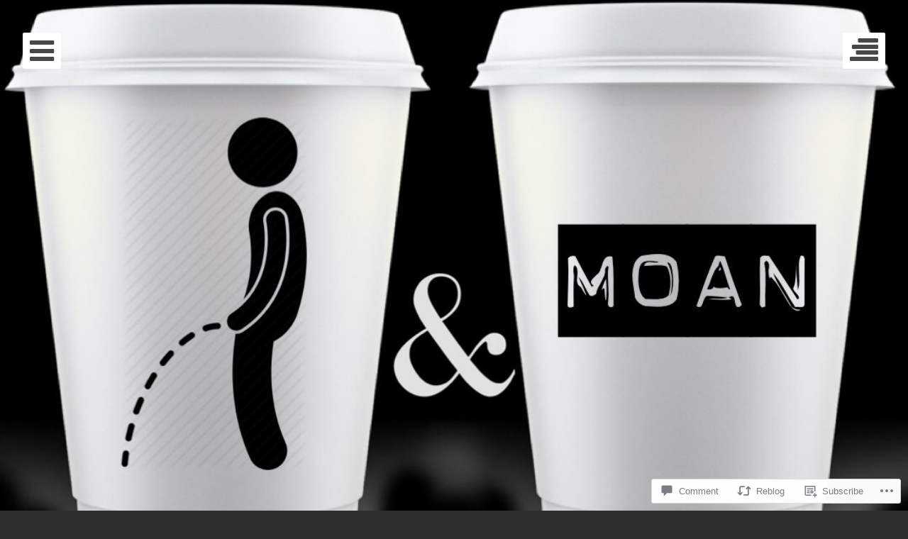

--- FILE ---
content_type: application/javascript
request_url: https://pissandmoan.blog/_static/??-eJx9js0OgkAMhF/IteEgyMH4KKR2G1jYv2x3Rd5eNBgTQzy1M9N+GZijouAz+wyuqGhLb7zAyDkiTZsGKf5jdXf2OiTAkoPDnA19j3GJaF/DrTgBSQSWe6QFtogfMbGIooFpCiUfRznAfgPCFIqwVXOk4H7kn7+d5p3xBLdirAYZMLFGrZf3anx/dMavuKu7VE1dndu2OdXjE3AUaPg=
body_size: 5851
content:
/**
 * This PaypalExpressCheckout global is included by wp_enqueue_script( 'jetpack-paypal-express-checkout' );
 * It handles communication with Paypal Express checkout and public-api.wordpress.com for the purposes
 * of simple-payments module.
 */

/* global paypal */
/* exported PaypalExpressCheckout */
const PaypalExpressCheckout = {
	primaryCssClassName: 'jetpack-simple-payments',
	messageCssClassName: 'jetpack-simple-payments-purchase-message',

	wpRestAPIHost: 'https://public-api.wordpress.com',
	wpRestAPIVersion: '/wpcom/v2',

	getEnvironment: function () {
		if (
			localStorage &&
			localStorage.getItem &&
			localStorage.getItem( 'simple-payments-env' ) === 'sandbox'
		) {
			return 'sandbox';
		}
		return 'production';
	},

	getCreatePaymentEndpoint: function ( blogId ) {
		return (
			PaypalExpressCheckout.wpRestAPIHost +
			PaypalExpressCheckout.wpRestAPIVersion +
			'/sites/' +
			blogId +
			'/simple-payments/paypal/payment'
		);
	},

	getExecutePaymentEndpoint: function ( blogId, paymentId ) {
		return (
			PaypalExpressCheckout.wpRestAPIHost +
			PaypalExpressCheckout.wpRestAPIVersion +
			'/sites/' +
			blogId +
			'/simple-payments/paypal/' +
			paymentId +
			'/execute'
		);
	},

	getNumberOfItems: function ( field, enableMultiple ) {
		if ( enableMultiple !== '1' ) {
			return 1;
		}

		const numberField = document.getElementById( field );

		if ( ! numberField ) {
			return 1;
		}

		const number = Number( numberField.value );

		if ( isNaN( number ) ) {
			return 1;
		}
		return number;
	},

	/**
	 * Get the DOM element-placeholder used to show message
	 * about the transaction. If it doesn't exist then the function will create a new one.
	 *
	 * @param {string} domId - domId id of the payment button placeholder
	 * @return {Element} the dom element to print the message
	 */
	getMessageContainer: function ( domId ) {
		return document.getElementById( domId + '-message-container' );
	},

	/**
	 * Show a messange close to the Paypal button.
	 * Use this function to give feedback to the user according
	 * to the transaction result.
	 *
	 * @param {string}  message   - message to show
	 * @param {string}  domId     - paypal-button element dom identifier
	 * @param {boolean} [isError] - defines if it's a message error. Not TRUE as default.
	 */
	showMessage: function ( message, domId, isError ) {
		const domEl = PaypalExpressCheckout.getMessageContainer( domId );

		// set css classes
		let cssClasses = PaypalExpressCheckout.messageCssClassName + ' show ';
		cssClasses += isError ? 'error' : 'success';

		// show message 1s after PayPal popup is closed
		setTimeout( function () {
			domEl.innerHTML = message;
			domEl.setAttribute( 'class', cssClasses );
		}, 1000 );
	},

	showError: function ( message, domId ) {
		PaypalExpressCheckout.showMessage( message, domId, true );
	},

	processErrorMessage: function ( errorResponse ) {
		const error = errorResponse ? errorResponse.responseJSON : null;
		const defaultMessage = 'There was an issue processing your payment.';

		if ( ! error ) {
			return '<p>' + defaultMessage + '</p>';
		}

		if ( error.additional_errors ) {
			const messages = [];
			error.additional_errors.forEach( function ( additionalError ) {
				if ( additionalError.message ) {
					messages.push( '<p>' + additionalError.message.toString() + '</p>' );
				}
			} );
			return messages.join( '' );
		}

		return '<p>' + ( error.message || defaultMessage ) + '</p>';
	},

	processSuccessMessage: function ( successResponse ) {
		const message = successResponse.message;
		const defaultMessage = 'Thank you. Your purchase was successful!';

		if ( ! message ) {
			return '<p>' + defaultMessage + '</p>';
		}

		return '<p>' + message + '</p>';
	},

	cleanAndHideMessage: function ( domId ) {
		const domEl = PaypalExpressCheckout.getMessageContainer( domId );
		domEl.setAttribute( 'class', PaypalExpressCheckout.messageCssClassName );
		domEl.innerHTML = '';
	},

	renderButton: function ( blogId, buttonId, domId, enableMultiple ) {
		const env = PaypalExpressCheckout.getEnvironment();

		if ( ! paypal ) {
			throw new Error( 'PayPal module is required by PaypalExpressCheckout' );
		}

		const buttonDomId = domId + '_button';

		paypal.Button.render(
			{
				env: env,
				commit: true,

				style: {
					label: 'pay',
					shape: 'rect',
					color: 'silver',
					size: 'responsive',
					fundingicons: true,
				},

				payment: function () {
					PaypalExpressCheckout.cleanAndHideMessage( domId );

					const payload = {
						number: PaypalExpressCheckout.getNumberOfItems( domId + '_number', enableMultiple ),
						buttonId: buttonId,
						env: env,
					};

					return new paypal.Promise( function ( resolve, reject ) {
						// eslint-disable-next-line no-undef
						jQuery
							.post( PaypalExpressCheckout.getCreatePaymentEndpoint( blogId ), payload )
							.done( function ( paymentResponse ) {
								if ( ! paymentResponse ) {
									PaypalExpressCheckout.showError(
										PaypalExpressCheckout.processErrorMessage(),
										domId
									);
									return reject( new Error( 'server_error' ) );
								}

								resolve( paymentResponse.id );
							} )
							.fail( function ( paymentError ) {
								const paymentErrorMessage =
									PaypalExpressCheckout.processErrorMessage( paymentError );
								PaypalExpressCheckout.showError( paymentErrorMessage, domId );

								const code =
									paymentError.responseJSON && paymentError.responseJSON.code
										? paymentError.responseJSON.code
										: 'server_error';

								reject( new Error( code ) );
							} );
					} );
				},

				onAuthorize: function ( onAuthData ) {
					const payload = {
						buttonId: buttonId,
						payerId: onAuthData.payerID,
						env: env,
					};
					return new paypal.Promise( function ( resolve, reject ) {
						// eslint-disable-next-line no-undef
						jQuery
							.post(
								PaypalExpressCheckout.getExecutePaymentEndpoint( blogId, onAuthData.paymentID ),
								payload
							)
							.done( function ( authResponse ) {
								if ( ! authResponse ) {
									PaypalExpressCheckout.showError(
										PaypalExpressCheckout.processErrorMessage(),
										domId
									);
									return reject( new Error( 'server_error' ) );
								}

								PaypalExpressCheckout.showMessage(
									PaypalExpressCheckout.processSuccessMessage( authResponse ),
									domId
								);
								resolve();
							} )
							.fail( function ( authError ) {
								const authErrorMessage = PaypalExpressCheckout.processErrorMessage( authError );
								PaypalExpressCheckout.showError( authErrorMessage, domId );

								const code =
									authError.responseJSON && authError.responseJSON.code
										? authError.responseJSON.code
										: 'server_error';

								reject( new Error( code ) );
							} );
					} );
				},
			},
			buttonDomId
		);
	},
};
;
( function () {
	'use strict';

	if ( typeof window.wpcom === 'undefined' ) {
		window.wpcom = {};
	}

	if ( window.wpcom.carousel ) {
		return;
	}

	var prebuilt_widths = jetpackCarouselStrings.widths;
	var pageviews_stats_args = jetpackCarouselStrings.stats_query_args;

	var findFirstLargeEnoughWidth = function ( original_w, original_h, dest_w, dest_h ) {
		var inverse_ratio = original_h / original_w;

		for ( var i = 0; i < prebuilt_widths.length; ++i ) {
			if ( prebuilt_widths[ i ] >= dest_w || prebuilt_widths[ i ] * inverse_ratio >= dest_h ) {
				return prebuilt_widths[ i ];
			}
		}

		return original_w;
	};

	var removeResizeFromImageURL = function ( url ) {
		return removeArgFromURL( url, 'resize' );
	};

	var removeArgFromURL = function ( url, arg ) {
		var re = new RegExp( '[\\?&]' + arg + '(=[^?&]+)?' );
		if ( url.match( re ) ) {
			return url.replace( re, '' );
		}
		return url;
	};

	var addWidthToImageURL = function ( url, width ) {
		width = parseInt( width, 10 );
		// Give devices with a higher devicePixelRatio higher-res images (Retina display = 2, Android phones = 1.5, etc)
		if ( 'undefined' !== typeof window.devicePixelRatio && window.devicePixelRatio > 1 ) {
			width = Math.round( width * window.devicePixelRatio );
		}
		url = addArgToURL( url, 'w', width );
		url = addArgToURL( url, 'h', '' );
		return url;
	};

	var addArgToURL = function ( url, arg, value ) {
		var re = new RegExp( arg + '=[^?&]+' );
		if ( url.match( re ) ) {
			return url.replace( re, arg + '=' + value );
		} else {
			var divider = url.indexOf( '?' ) !== -1 ? '&' : '?';
			return url + divider + arg + '=' + value;
		}
	};

	var stat = function ( names ) {
		if ( typeof names !== 'string' ) {
			names = names.join( ',' );
		}

		new Image().src = window.location.protocol +
			'//pixel.wp.com/g.gif?v=wpcom-no-pv' +
			'&x_carousel=' + names +
			'&baba=' + Math.random();
	};

	var lastTrackedPostId = null;

	var pageview = function ( post_id ) {
		// Prevent duplicate tracking of the same post during slide transitions
		if ( post_id === lastTrackedPostId ) {
			return;
		}

		lastTrackedPostId = post_id;

		new Image().src = window.location.protocol +
			'//pixel.wp.com/g.gif?host=' + encodeURIComponent( window.location.host ) +
			'&ref=' + encodeURIComponent( document.referrer ) +
			'&rand=' + Math.random() +
			'&' + pageviews_stats_args +
			'&post=' + encodeURIComponent( post_id );
	};

	var generateImgSrc = function ( srcItem, max ) {
		var origSize = srcItem.getAttribute( 'data-orig-size' ) || '';

		var src = srcItem.getAttribute( 'src' ) || srcItem.getAttribute( 'original' ) || srcItem.getAttribute( 'data-original' ) || srcItem.getAttribute( 'data-lazy-src' );
		if ( src.indexOf( 'imgpress' ) !== -1 ) {
			src = srcItem.getAttribute( 'data-orig-file' );
		}
		// Square/Circle galleries use a resize param that needs to be removed.
		src = removeResizeFromImageURL( src );
		src = addWidthToImageURL(
			src,
			findFirstLargeEnoughWidth( origSize.width, origSize.height, max.width, max.height )
		);

		return src;
	};

	window.wpcom.carousel = {
		findFirstLargeEnoughWidth: findFirstLargeEnoughWidth,
		removeResizeFromImageURL: removeResizeFromImageURL,
		addWidthToImageURL: addWidthToImageURL,
		stat: stat,
		pageview: pageview,
		generateImgSrc: generateImgSrc
	};

} )();
;
!function(){var e=document.currentScript;function t(t){var n=document.createElement("script"),o=e||document.getElementsByTagName("script")[0];n.setAttribute("async",!0),n.setAttribute("src",t),o.parentNode.insertBefore(n,o)}function n(e,t){return Element.prototype.matches?e.matches(t):Element.prototype.msMatchesSelector?e.msMatchesSelector(t):void 0}function o(e,t){if(e.closest)return e.closest(t);var o=e;do{if(n(o,t))return o;o=o.parentElement||o.parentNode}while(null!==o&&1===o.nodeType);return null}function i(e,t){for(var n=0;n<e.length;n++)t(e[n],n,e)}var r=".sharing-hidden .inner",s="data-sharing-more-button-id";function a(e){this.button=e,this.pane=o(e,"div").querySelector(r),this.openedBy=null,this.recentlyOpenedByHover=!1,a.instances.push(this),this.pane.setAttribute(s,a.instances.length-1),this.attachHandlers()}if(a.instances=[],a.hoverOpenDelay=200,a.recentOpenDelay=400,a.hoverCloseDelay=300,a.instantiateOrReuse=function(e){var t=o(e,"div").querySelector(r),n=t&&t.getAttribute(s),i=a.instances[n];return i||new a(e)},a.getButtonInstanceFromPane=function(e){var t=e&&e.getAttribute(s);return a.instances[t]},a.closeAll=function(){for(var e=0;e<a.instances.length;e++)a.instances[e].close()},a.prototype.open=function(){var e,t,n=[0,0];function o(e){var t=e.getBoundingClientRect();return[t.left+(window.scrollX||window.pageXOffset||0),t.top+(window.scrollY||window.pageYOffset||0)]}function i(e,t){return parseInt(getComputedStyle(e).getPropertyValue(t)||0)}for(e=o(this.button),t=this.button.offsetParent||document.documentElement;t&&(t===document.body||t===document.documentElement)&&"static"===getComputedStyle(t).getPropertyValue("position");)t=t.parentNode;t&&t!==this.button&&1===t.nodeType&&(n=[(n=o(t))[0]+i(t,"border-left-width"),n[1]+i(t,"border-top-width")]);var r,s=e[0]-n[0]-i(this.button,"margin-left"),a=e[1]-n[1]-i(this.button,"margin-top");this.pane.style.left=s+"px",this.pane.style.top=a+this.button.offsetHeight+3+"px",(r=this.pane)&&r.style.removeProperty("display")},a.prototype.close=function(){var e;(e=this.pane)&&(e.style.display="none"),this.openedBy=null},a.prototype.toggle=function(){var e;(e=this.pane)&&"none"!==e.style.display?this.close():this.open()},a.prototype.nonHoverOpen=function(){clearTimeout(this.openTimer),clearTimeout(this.closeTimer),this.recentlyOpenedByHover?(this.recentlyOpenedByHover=!1,clearTimeout(this.hoverOpenTimer),this.open()):this.toggle()},a.prototype.resetCloseTimer=function(){clearTimeout(this.closeTimer),this.closeTimer=setTimeout(this.close.bind(this),a.hoverCloseDelay)},a.prototype.attachHandlers=function(){this.buttonClick=function(e){e.preventDefault(),e.stopPropagation(),this.openedBy="click",this.nonHoverOpen()}.bind(this),this.buttonKeydown=function(e){13!==e.keyCode&&32!==e.keyCode||(e.preventDefault(),e.stopPropagation(),this.openedBy="keydown",this.nonHoverOpen())}.bind(this),this.buttonEnter=function(){this.openedBy||(this.openTimer=setTimeout(function(){this.open(),this.openedBy="hover",this.recentlyOpenedByHover=!0,this.hoverOpenTimer=setTimeout(function(){this.recentlyOpenedByHover=!1}.bind(this),a.recentOpenDelay)}.bind(this),a.hoverOpenDelay)),clearTimeout(this.closeTimer)}.bind(this),this.buttonLeave=function(){"hover"===this.openedBy&&this.resetCloseTimer(),clearTimeout(this.openTimer)}.bind(this),this.paneEnter=function(){clearTimeout(this.closeTimer)}.bind(this),this.paneLeave=function(){"hover"===this.openedBy&&this.resetCloseTimer()}.bind(this),this.documentClick=function(){this.close()}.bind(this),this.button.addEventListener("click",this.buttonClick),this.button.addEventListener("keydown",this.buttonKeydown),document.addEventListener("click",this.documentClick),void 0===document.ontouchstart&&(this.button.addEventListener("mouseenter",this.buttonEnter),this.button.addEventListener("mouseleave",this.buttonLeave),this.pane.addEventListener("mouseenter",this.paneEnter),this.pane.addEventListener("mouseleave",this.paneLeave))},window.sharing_js_options&&window.sharing_js_options.counts){var c={done_urls:[],get_counts:function(){var e,n,o,i,r;if("undefined"!=typeof WPCOM_sharing_counts)for(e in WPCOM_sharing_counts)if(o=WPCOM_sharing_counts[e],void 0===c.done_urls[o]){for(i in n={pinterest:[window.location.protocol+"//api.pinterest.com/v1/urls/count.json?callback=WPCOMSharing.update_pinterest_count&url="+encodeURIComponent(e)]})if(document.querySelector("a[data-shared=sharing-"+i+"-"+o+"]")){for(;r=n[i].pop();)t(r);window.sharing_js_options.is_stats_active&&c.bump_sharing_count_stat(i)}c.done_urls[o]=!0}},update_pinterest_count:function(e){void 0!==e.count&&1*e.count>0&&c.inject_share_count("sharing-pinterest-"+WPCOM_sharing_counts[e.url],e.count)},inject_share_count:function(e,t){i(document.querySelectorAll("a[data-shared="+e+"] > span"),function(e){var n,o=e.querySelector(".share-count");(n=o)&&n.parentNode&&n.parentNode.removeChild(n);var i=document.createElement("span");i.className="share-count",i.textContent=c.format_count(t),e.appendChild(i)})},format_count:function(e){return e<1e3?e:e>=1e3&&e<1e4?String(e).substring(0,1)+"K+":"10K+"},bump_sharing_count_stat:function(e){(new Image).src=document.location.protocol+"//pixel.wp.com/g.gif?v=wpcom-no-pv&x_sharing-count-request="+e+"&r="+Math.random()}};window.WPCOMSharing=c}function u(e,t){e.setAttribute("jetpack-share-click-count",t)}function d(e){var t=e.getAttribute("jetpack-share-click-count");return null===t?0:parseInt(t,10)}function l(e,t){var n,o=new XMLHttpRequest;o.open("POST",e,!0),o.setRequestHeader("Content-Type","application/x-www-form-urlencoded; charset=UTF-8"),o.setRequestHeader("x-requested-with","XMLHttpRequest"),o.send((n=t,(encodeURIComponent("email-share-nonce")+"="+encodeURIComponent(n)).replace(/%20/g,"+")))}function h(){p()}function p(){window.WPCOMSharing&&window.WPCOMSharing.get_counts(),i(document.querySelectorAll(".sharedaddy a"),function(e){var t=e.getAttribute("href");t&&-1!==t.indexOf("share=")&&-1===t.indexOf("&nb=1")&&e.setAttribute("href",t+"&nb=1")}),i(document.querySelectorAll(".sharedaddy a.sharing-anchor"),function(e){a.instantiateOrReuse(e)}),void 0!==document.ontouchstart&&document.body.classList.add("jp-sharing-input-touch"),i(document.querySelectorAll(".sharedaddy ul"),function(e){"true"!==e.getAttribute("data-sharing-events-added")&&(e.setAttribute("data-sharing-events-added","true"),i(e.querySelectorAll("a.share-print"),function(e){e.addEventListener("click",function(t){t.preventDefault(),t.stopPropagation();var n=e.getAttribute("href")||"",i=function(){if(-1===n.indexOf("#print")){var e=(new Date).getTime();t=e,o=n,(i=document.createElement("iframe")).setAttribute("style","position:fixed; top:100; left:100; height:1px; width:1px; border:none;"),i.setAttribute("id","printFrame-"+t),i.setAttribute("name",i.getAttribute("id")),i.setAttribute("src",o),i.setAttribute("onload",'frames["printFrame-'+t+'"].focus();frames["printFrame-'+t+'"].print();'),document.body.appendChild(i)}else window.print();var t,o,i},s=o(e,r);if(s){var c=a.getButtonInstanceFromPane(s);c&&(c.close(),i())}else i()})}),i(e.querySelectorAll("a.share-press-this"),function(e){e.addEventListener("click",function(t){t.preventDefault(),t.stopPropagation();var n="";if(window.getSelection?n=window.getSelection():document.getSelection?n=document.getSelection():document.selection&&(n=document.selection.createRange().text),n){var o=e.getAttribute("href");e.setAttribute("href",o+"&sel="+encodeURI(n))}window.open(e.getAttribute("href"),"t","toolbar=0,resizable=1,scrollbars=1,status=1,width=720,height=570")||(document.location.href=e.getAttribute("href"))})}),i(e.querySelectorAll("a.share-email"),function(t){u(t,0);var n,o,r=t.getAttribute("data-email-share-nonce"),s=t.getAttribute("data-email-share-track-url");r&&s&&(n=s,o=window.location.protocol+"//"+window.location.hostname+"/",0===String(n).indexOf(o))&&t.addEventListener("click",function(){var n;u(n=t,d(n)+1),d(t)>2&&function(e,t){var n=t.parentElement;if(n.classList.contains("sd-content")){i(n.querySelectorAll(".share-email-error"),function(e){e.parentElement.removeChild(e)});var o=document.createElement("div");o.className="share-email-error";var r=document.createElement("h6");r.className="share-email-error-title",r.innerText=e.getAttribute("data-email-share-error-title"),o.appendChild(r);var s=document.createElement("p");s.className="share-email-error-text",s.innerText=e.getAttribute("data-email-share-error-text"),o.appendChild(s),n.appendChild(o)}}(t,e),l(s,r)})}))}),i(document.querySelectorAll("li.share-email, li.share-custom a.sharing-anchor"),function(e){e.classList.add("share-service-visible")})}"loading"!==document.readyState?h():document.addEventListener("DOMContentLoaded",h),document.body.addEventListener("is.post-load",p)}();;
